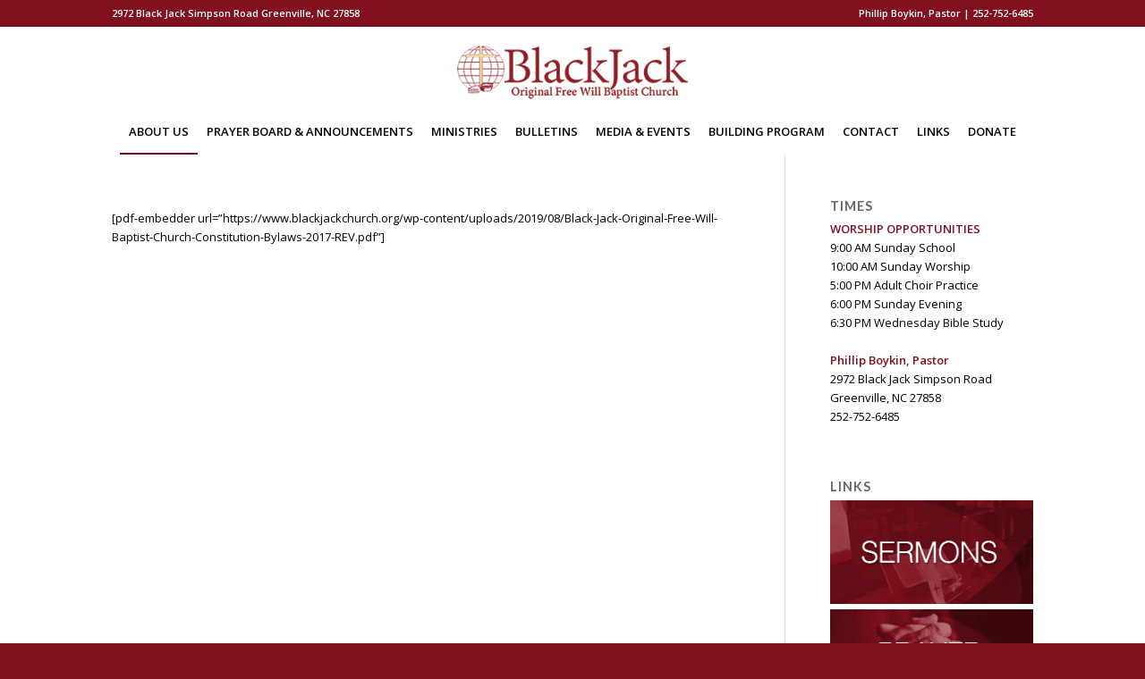

--- FILE ---
content_type: text/html; charset=UTF-8
request_url: https://www.blackjackchurch.org/black-jack-church-constitution/
body_size: 7135
content:
<!DOCTYPE html>
<html lang="en" class="html_stretched responsive av-preloader-disabled  html_header_top html_logo_center html_bottom_nav_header html_menu_right html_custom html_header_sticky_disabled html_header_shrinking_disabled html_header_topbar_active html_mobile_menu_tablet html_header_searchicon_disabled html_content_align_center html_header_unstick_top_disabled html_header_stretch_disabled html_av-submenu-hidden html_av-submenu-display-click html_av-overlay-side html_av-overlay-side-classic html_av-submenu-noclone html_entry_id_4186 av-cookies-no-cookie-consent av-no-preview av-default-lightbox html_text_menu_active av-mobile-menu-switch-default">
<head>
<meta charset="UTF-8" />
<meta name="robots" content="index, follow" />
<!-- mobile setting -->
<meta name="viewport" content="width=device-width, initial-scale=1">
<!-- Scripts/CSS and wp_head hook -->
<title>Black Jack Church Constitution &#8211; Black Jack Original Free Will Baptist Church</title>
<meta name='robots' content='max-image-preview:large' />
<link rel="alternate" type="application/rss+xml" title="Black Jack Original Free Will Baptist Church &raquo; Feed" href="https://www.blackjackchurch.org/feed/" />
<link rel="alternate" type="application/rss+xml" title="Black Jack Original Free Will Baptist Church &raquo; Comments Feed" href="https://www.blackjackchurch.org/comments/feed/" />
<!-- google webfont font replacement -->
<script type='text/javascript'>
(function() {
/*	check if webfonts are disabled by user setting via cookie - or user must opt in.	*/
var html = document.getElementsByTagName('html')[0];
var cookie_check = html.className.indexOf('av-cookies-needs-opt-in') >= 0 || html.className.indexOf('av-cookies-can-opt-out') >= 0;
var allow_continue = true;
var silent_accept_cookie = html.className.indexOf('av-cookies-user-silent-accept') >= 0;
if( cookie_check && ! silent_accept_cookie )
{
if( ! document.cookie.match(/aviaCookieConsent/) || html.className.indexOf('av-cookies-session-refused') >= 0 )
{
allow_continue = false;
}
else
{
if( ! document.cookie.match(/aviaPrivacyRefuseCookiesHideBar/) )
{
allow_continue = false;
}
else if( ! document.cookie.match(/aviaPrivacyEssentialCookiesEnabled/) )
{
allow_continue = false;
}
else if( document.cookie.match(/aviaPrivacyGoogleWebfontsDisabled/) )
{
allow_continue = false;
}
}
}
if( allow_continue )
{
var f = document.createElement('link');
f.type 	= 'text/css';
f.rel 	= 'stylesheet';
f.href 	= '//fonts.googleapis.com/css?family=Lato:300,400,700%7COpen+Sans:400,600&display=auto';
f.id 	= 'avia-google-webfont';
document.getElementsByTagName('head')[0].appendChild(f);
}
})();
</script>
<!-- <link rel='stylesheet' id='avia-grid-css' href='https://www.blackjackchurch.org/wp-content/themes/enfold/css/grid.css?ver=5.2.1' type='text/css' media='all' /> -->
<!-- <link rel='stylesheet' id='avia-base-css' href='https://www.blackjackchurch.org/wp-content/themes/enfold/css/base.css?ver=5.2.1' type='text/css' media='all' /> -->
<!-- <link rel='stylesheet' id='avia-layout-css' href='https://www.blackjackchurch.org/wp-content/themes/enfold/css/layout.css?ver=5.2.1' type='text/css' media='all' /> -->
<!-- <link rel='stylesheet' id='avia-module-audioplayer-css' href='https://www.blackjackchurch.org/wp-content/themes/enfold/config-templatebuilder/avia-shortcodes/audio-player/audio-player.css?ver=5.2.1' type='text/css' media='all' /> -->
<!-- <link rel='stylesheet' id='avia-module-blog-css' href='https://www.blackjackchurch.org/wp-content/themes/enfold/config-templatebuilder/avia-shortcodes/blog/blog.css?ver=5.2.1' type='text/css' media='all' /> -->
<!-- <link rel='stylesheet' id='avia-module-postslider-css' href='https://www.blackjackchurch.org/wp-content/themes/enfold/config-templatebuilder/avia-shortcodes/postslider/postslider.css?ver=5.2.1' type='text/css' media='all' /> -->
<!-- <link rel='stylesheet' id='avia-module-button-css' href='https://www.blackjackchurch.org/wp-content/themes/enfold/config-templatebuilder/avia-shortcodes/buttons/buttons.css?ver=5.2.1' type='text/css' media='all' /> -->
<!-- <link rel='stylesheet' id='avia-module-buttonrow-css' href='https://www.blackjackchurch.org/wp-content/themes/enfold/config-templatebuilder/avia-shortcodes/buttonrow/buttonrow.css?ver=5.2.1' type='text/css' media='all' /> -->
<!-- <link rel='stylesheet' id='avia-module-button-fullwidth-css' href='https://www.blackjackchurch.org/wp-content/themes/enfold/config-templatebuilder/avia-shortcodes/buttons_fullwidth/buttons_fullwidth.css?ver=5.2.1' type='text/css' media='all' /> -->
<!-- <link rel='stylesheet' id='avia-module-catalogue-css' href='https://www.blackjackchurch.org/wp-content/themes/enfold/config-templatebuilder/avia-shortcodes/catalogue/catalogue.css?ver=5.2.1' type='text/css' media='all' /> -->
<!-- <link rel='stylesheet' id='avia-module-comments-css' href='https://www.blackjackchurch.org/wp-content/themes/enfold/config-templatebuilder/avia-shortcodes/comments/comments.css?ver=5.2.1' type='text/css' media='all' /> -->
<!-- <link rel='stylesheet' id='avia-module-contact-css' href='https://www.blackjackchurch.org/wp-content/themes/enfold/config-templatebuilder/avia-shortcodes/contact/contact.css?ver=5.2.1' type='text/css' media='all' /> -->
<!-- <link rel='stylesheet' id='avia-module-slideshow-css' href='https://www.blackjackchurch.org/wp-content/themes/enfold/config-templatebuilder/avia-shortcodes/slideshow/slideshow.css?ver=5.2.1' type='text/css' media='all' /> -->
<!-- <link rel='stylesheet' id='avia-module-slideshow-contentpartner-css' href='https://www.blackjackchurch.org/wp-content/themes/enfold/config-templatebuilder/avia-shortcodes/contentslider/contentslider.css?ver=5.2.1' type='text/css' media='all' /> -->
<!-- <link rel='stylesheet' id='avia-module-countdown-css' href='https://www.blackjackchurch.org/wp-content/themes/enfold/config-templatebuilder/avia-shortcodes/countdown/countdown.css?ver=5.2.1' type='text/css' media='all' /> -->
<!-- <link rel='stylesheet' id='avia-module-gallery-css' href='https://www.blackjackchurch.org/wp-content/themes/enfold/config-templatebuilder/avia-shortcodes/gallery/gallery.css?ver=5.2.1' type='text/css' media='all' /> -->
<!-- <link rel='stylesheet' id='avia-module-gallery-hor-css' href='https://www.blackjackchurch.org/wp-content/themes/enfold/config-templatebuilder/avia-shortcodes/gallery_horizontal/gallery_horizontal.css?ver=5.2.1' type='text/css' media='all' /> -->
<!-- <link rel='stylesheet' id='avia-module-maps-css' href='https://www.blackjackchurch.org/wp-content/themes/enfold/config-templatebuilder/avia-shortcodes/google_maps/google_maps.css?ver=5.2.1' type='text/css' media='all' /> -->
<!-- <link rel='stylesheet' id='avia-module-gridrow-css' href='https://www.blackjackchurch.org/wp-content/themes/enfold/config-templatebuilder/avia-shortcodes/grid_row/grid_row.css?ver=5.2.1' type='text/css' media='all' /> -->
<!-- <link rel='stylesheet' id='avia-module-heading-css' href='https://www.blackjackchurch.org/wp-content/themes/enfold/config-templatebuilder/avia-shortcodes/heading/heading.css?ver=5.2.1' type='text/css' media='all' /> -->
<!-- <link rel='stylesheet' id='avia-module-rotator-css' href='https://www.blackjackchurch.org/wp-content/themes/enfold/config-templatebuilder/avia-shortcodes/headline_rotator/headline_rotator.css?ver=5.2.1' type='text/css' media='all' /> -->
<!-- <link rel='stylesheet' id='avia-module-hr-css' href='https://www.blackjackchurch.org/wp-content/themes/enfold/config-templatebuilder/avia-shortcodes/hr/hr.css?ver=5.2.1' type='text/css' media='all' /> -->
<!-- <link rel='stylesheet' id='avia-module-icon-css' href='https://www.blackjackchurch.org/wp-content/themes/enfold/config-templatebuilder/avia-shortcodes/icon/icon.css?ver=5.2.1' type='text/css' media='all' /> -->
<!-- <link rel='stylesheet' id='avia-module-icon-circles-css' href='https://www.blackjackchurch.org/wp-content/themes/enfold/config-templatebuilder/avia-shortcodes/icon_circles/icon_circles.css?ver=5.2.1' type='text/css' media='all' /> -->
<!-- <link rel='stylesheet' id='avia-module-iconbox-css' href='https://www.blackjackchurch.org/wp-content/themes/enfold/config-templatebuilder/avia-shortcodes/iconbox/iconbox.css?ver=5.2.1' type='text/css' media='all' /> -->
<!-- <link rel='stylesheet' id='avia-module-icongrid-css' href='https://www.blackjackchurch.org/wp-content/themes/enfold/config-templatebuilder/avia-shortcodes/icongrid/icongrid.css?ver=5.2.1' type='text/css' media='all' /> -->
<!-- <link rel='stylesheet' id='avia-module-iconlist-css' href='https://www.blackjackchurch.org/wp-content/themes/enfold/config-templatebuilder/avia-shortcodes/iconlist/iconlist.css?ver=5.2.1' type='text/css' media='all' /> -->
<!-- <link rel='stylesheet' id='avia-module-image-css' href='https://www.blackjackchurch.org/wp-content/themes/enfold/config-templatebuilder/avia-shortcodes/image/image.css?ver=5.2.1' type='text/css' media='all' /> -->
<!-- <link rel='stylesheet' id='avia-module-hotspot-css' href='https://www.blackjackchurch.org/wp-content/themes/enfold/config-templatebuilder/avia-shortcodes/image_hotspots/image_hotspots.css?ver=5.2.1' type='text/css' media='all' /> -->
<!-- <link rel='stylesheet' id='avia-module-magazine-css' href='https://www.blackjackchurch.org/wp-content/themes/enfold/config-templatebuilder/avia-shortcodes/magazine/magazine.css?ver=5.2.1' type='text/css' media='all' /> -->
<!-- <link rel='stylesheet' id='avia-module-masonry-css' href='https://www.blackjackchurch.org/wp-content/themes/enfold/config-templatebuilder/avia-shortcodes/masonry_entries/masonry_entries.css?ver=5.2.1' type='text/css' media='all' /> -->
<!-- <link rel='stylesheet' id='avia-siteloader-css' href='https://www.blackjackchurch.org/wp-content/themes/enfold/css/avia-snippet-site-preloader.css?ver=5.2.1' type='text/css' media='all' /> -->
<!-- <link rel='stylesheet' id='avia-module-menu-css' href='https://www.blackjackchurch.org/wp-content/themes/enfold/config-templatebuilder/avia-shortcodes/menu/menu.css?ver=5.2.1' type='text/css' media='all' /> -->
<!-- <link rel='stylesheet' id='avia-module-notification-css' href='https://www.blackjackchurch.org/wp-content/themes/enfold/config-templatebuilder/avia-shortcodes/notification/notification.css?ver=5.2.1' type='text/css' media='all' /> -->
<!-- <link rel='stylesheet' id='avia-module-numbers-css' href='https://www.blackjackchurch.org/wp-content/themes/enfold/config-templatebuilder/avia-shortcodes/numbers/numbers.css?ver=5.2.1' type='text/css' media='all' /> -->
<!-- <link rel='stylesheet' id='avia-module-portfolio-css' href='https://www.blackjackchurch.org/wp-content/themes/enfold/config-templatebuilder/avia-shortcodes/portfolio/portfolio.css?ver=5.2.1' type='text/css' media='all' /> -->
<!-- <link rel='stylesheet' id='avia-module-post-metadata-css' href='https://www.blackjackchurch.org/wp-content/themes/enfold/config-templatebuilder/avia-shortcodes/post_metadata/post_metadata.css?ver=5.2.1' type='text/css' media='all' /> -->
<!-- <link rel='stylesheet' id='avia-module-progress-bar-css' href='https://www.blackjackchurch.org/wp-content/themes/enfold/config-templatebuilder/avia-shortcodes/progressbar/progressbar.css?ver=5.2.1' type='text/css' media='all' /> -->
<!-- <link rel='stylesheet' id='avia-module-promobox-css' href='https://www.blackjackchurch.org/wp-content/themes/enfold/config-templatebuilder/avia-shortcodes/promobox/promobox.css?ver=5.2.1' type='text/css' media='all' /> -->
<!-- <link rel='stylesheet' id='avia-sc-search-css' href='https://www.blackjackchurch.org/wp-content/themes/enfold/config-templatebuilder/avia-shortcodes/search/search.css?ver=5.2.1' type='text/css' media='all' /> -->
<!-- <link rel='stylesheet' id='avia-module-slideshow-accordion-css' href='https://www.blackjackchurch.org/wp-content/themes/enfold/config-templatebuilder/avia-shortcodes/slideshow_accordion/slideshow_accordion.css?ver=5.2.1' type='text/css' media='all' /> -->
<!-- <link rel='stylesheet' id='avia-module-slideshow-feature-image-css' href='https://www.blackjackchurch.org/wp-content/themes/enfold/config-templatebuilder/avia-shortcodes/slideshow_feature_image/slideshow_feature_image.css?ver=5.2.1' type='text/css' media='all' /> -->
<!-- <link rel='stylesheet' id='avia-module-slideshow-fullsize-css' href='https://www.blackjackchurch.org/wp-content/themes/enfold/config-templatebuilder/avia-shortcodes/slideshow_fullsize/slideshow_fullsize.css?ver=5.2.1' type='text/css' media='all' /> -->
<!-- <link rel='stylesheet' id='avia-module-slideshow-fullscreen-css' href='https://www.blackjackchurch.org/wp-content/themes/enfold/config-templatebuilder/avia-shortcodes/slideshow_fullscreen/slideshow_fullscreen.css?ver=5.2.1' type='text/css' media='all' /> -->
<!-- <link rel='stylesheet' id='avia-module-slideshow-ls-css' href='https://www.blackjackchurch.org/wp-content/themes/enfold/config-templatebuilder/avia-shortcodes/slideshow_layerslider/slideshow_layerslider.css?ver=5.2.1' type='text/css' media='all' /> -->
<!-- <link rel='stylesheet' id='avia-module-social-css' href='https://www.blackjackchurch.org/wp-content/themes/enfold/config-templatebuilder/avia-shortcodes/social_share/social_share.css?ver=5.2.1' type='text/css' media='all' /> -->
<!-- <link rel='stylesheet' id='avia-module-tabsection-css' href='https://www.blackjackchurch.org/wp-content/themes/enfold/config-templatebuilder/avia-shortcodes/tab_section/tab_section.css?ver=5.2.1' type='text/css' media='all' /> -->
<!-- <link rel='stylesheet' id='avia-module-table-css' href='https://www.blackjackchurch.org/wp-content/themes/enfold/config-templatebuilder/avia-shortcodes/table/table.css?ver=5.2.1' type='text/css' media='all' /> -->
<!-- <link rel='stylesheet' id='avia-module-tabs-css' href='https://www.blackjackchurch.org/wp-content/themes/enfold/config-templatebuilder/avia-shortcodes/tabs/tabs.css?ver=5.2.1' type='text/css' media='all' /> -->
<!-- <link rel='stylesheet' id='avia-module-team-css' href='https://www.blackjackchurch.org/wp-content/themes/enfold/config-templatebuilder/avia-shortcodes/team/team.css?ver=5.2.1' type='text/css' media='all' /> -->
<!-- <link rel='stylesheet' id='avia-module-testimonials-css' href='https://www.blackjackchurch.org/wp-content/themes/enfold/config-templatebuilder/avia-shortcodes/testimonials/testimonials.css?ver=5.2.1' type='text/css' media='all' /> -->
<!-- <link rel='stylesheet' id='avia-module-timeline-css' href='https://www.blackjackchurch.org/wp-content/themes/enfold/config-templatebuilder/avia-shortcodes/timeline/timeline.css?ver=5.2.1' type='text/css' media='all' /> -->
<!-- <link rel='stylesheet' id='avia-module-toggles-css' href='https://www.blackjackchurch.org/wp-content/themes/enfold/config-templatebuilder/avia-shortcodes/toggles/toggles.css?ver=5.2.1' type='text/css' media='all' /> -->
<!-- <link rel='stylesheet' id='avia-module-video-css' href='https://www.blackjackchurch.org/wp-content/themes/enfold/config-templatebuilder/avia-shortcodes/video/video.css?ver=5.2.1' type='text/css' media='all' /> -->
<!-- <link rel='stylesheet' id='avia-scs-css' href='https://www.blackjackchurch.org/wp-content/themes/enfold/css/shortcodes.css?ver=5.2.1' type='text/css' media='all' /> -->
<link rel="stylesheet" type="text/css" href="//www.blackjackchurch.org/wp-content/cache/wpfc-minified/knywlku2/hdk5k.css" media="all"/>
<!-- <link rel='stylesheet' id='avia-popup-css-css' href='https://www.blackjackchurch.org/wp-content/themes/enfold/js/aviapopup/magnific-popup.css?ver=5.2.1' type='text/css' media='screen' /> -->
<!-- <link rel='stylesheet' id='avia-lightbox-css' href='https://www.blackjackchurch.org/wp-content/themes/enfold/css/avia-snippet-lightbox.css?ver=5.2.1' type='text/css' media='screen' /> -->
<!-- <link rel='stylesheet' id='avia-widget-css-css' href='https://www.blackjackchurch.org/wp-content/themes/enfold/css/avia-snippet-widget.css?ver=5.2.1' type='text/css' media='screen' /> -->
<link rel="stylesheet" type="text/css" href="//www.blackjackchurch.org/wp-content/cache/wpfc-minified/d6mk8jbh/hdk59.css" media="screen"/>
<!-- <link rel='stylesheet' id='avia-dynamic-css' href='https://www.blackjackchurch.org/wp-content/uploads/dynamic_avia/enfold_child.css?ver=637cf020267a7' type='text/css' media='all' /> -->
<!-- <link rel='stylesheet' id='avia-custom-css' href='https://www.blackjackchurch.org/wp-content/themes/enfold/css/custom.css?ver=5.2.1' type='text/css' media='all' /> -->
<!-- <link rel='stylesheet' id='avia-style-css' href='https://www.blackjackchurch.org/wp-content/themes/enfold-child/style.css?ver=5.2.1' type='text/css' media='all' /> -->
<link rel="stylesheet" type="text/css" href="//www.blackjackchurch.org/wp-content/cache/wpfc-minified/6mbt0ec1/hdk59.css" media="all"/>
<script src='//www.blackjackchurch.org/wp-content/cache/wpfc-minified/mnv4kgnj/hdk5k.js' type="text/javascript"></script>
<!-- <script type='text/javascript' src='https://www.blackjackchurch.org/wp-includes/js/jquery/jquery.min.js?ver=3.6.4' id='jquery-core-js'></script> -->
<!-- <script type='text/javascript' src='https://www.blackjackchurch.org/wp-includes/js/jquery/jquery-migrate.min.js?ver=3.4.0' id='jquery-migrate-js'></script> -->
<!-- <script type='text/javascript' src='https://www.blackjackchurch.org/wp-content/themes/enfold/js/avia-compat.js?ver=5.2.1' id='avia-compat-js'></script> -->
<link rel="https://api.w.org/" href="https://www.blackjackchurch.org/wp-json/" /><link rel="alternate" type="application/json" href="https://www.blackjackchurch.org/wp-json/wp/v2/pages/4186" /><link rel="EditURI" type="application/rsd+xml" title="RSD" href="https://www.blackjackchurch.org/xmlrpc.php?rsd" />
<link rel="wlwmanifest" type="application/wlwmanifest+xml" href="https://www.blackjackchurch.org/wp-includes/wlwmanifest.xml" />
<link rel="canonical" href="https://www.blackjackchurch.org/black-jack-church-constitution/" />
<link rel='shortlink' href='https://www.blackjackchurch.org/?p=4186' />
<link rel="alternate" type="application/json+oembed" href="https://www.blackjackchurch.org/wp-json/oembed/1.0/embed?url=https%3A%2F%2Fwww.blackjackchurch.org%2Fblack-jack-church-constitution%2F" />
<link rel="alternate" type="text/xml+oembed" href="https://www.blackjackchurch.org/wp-json/oembed/1.0/embed?url=https%3A%2F%2Fwww.blackjackchurch.org%2Fblack-jack-church-constitution%2F&#038;format=xml" />
<link rel="profile" href="http://gmpg.org/xfn/11" />
<link rel="alternate" type="application/rss+xml" title="Black Jack Original Free Will Baptist Church RSS2 Feed" href="https://www.blackjackchurch.org/feed/" />
<link rel="pingback" href="https://www.blackjackchurch.org/xmlrpc.php" />
<style type='text/css' media='screen'>
#top #header_main > .container, #top #header_main > .container .main_menu  .av-main-nav > li > a, #top #header_main #menu-item-shop .cart_dropdown_link{ height:90px; line-height: 90px; }
.html_top_nav_header .av-logo-container{ height:90px;  }
.html_header_top.html_header_sticky #top #wrap_all #main{ padding-top:172px; } 
</style>
<!--[if lt IE 9]><script src="https://www.blackjackchurch.org/wp-content/themes/enfold/js/html5shiv.js"></script><![endif]-->
<noscript><style>.lazyload[data-src]{display:none !important;}</style></noscript><style>.lazyload{background-image:none !important;}.lazyload:before{background-image:none !important;}</style><style type='text/css'>
@font-face {font-family: 'entypo-fontello'; font-weight: normal; font-style: normal; font-display: auto;
src: url('https://www.blackjackchurch.org/wp-content/themes/enfold/config-templatebuilder/avia-template-builder/assets/fonts/entypo-fontello.woff2') format('woff2'),
url('https://www.blackjackchurch.org/wp-content/themes/enfold/config-templatebuilder/avia-template-builder/assets/fonts/entypo-fontello.woff') format('woff'),
url('https://www.blackjackchurch.org/wp-content/themes/enfold/config-templatebuilder/avia-template-builder/assets/fonts/entypo-fontello.ttf') format('truetype'),
url('https://www.blackjackchurch.org/wp-content/themes/enfold/config-templatebuilder/avia-template-builder/assets/fonts/entypo-fontello.svg#entypo-fontello') format('svg'),
url('https://www.blackjackchurch.org/wp-content/themes/enfold/config-templatebuilder/avia-template-builder/assets/fonts/entypo-fontello.eot'),
url('https://www.blackjackchurch.org/wp-content/themes/enfold/config-templatebuilder/avia-template-builder/assets/fonts/entypo-fontello.eot?#iefix') format('embedded-opentype');
} #top .avia-font-entypo-fontello, body .avia-font-entypo-fontello, html body [data-av_iconfont='entypo-fontello']:before{ font-family: 'entypo-fontello'; }
</style>
<!--
Debugging Info for Theme support: 
Theme: Enfold
Version: 5.2.1
Installed: enfold
AviaFramework Version: 5.2
AviaBuilder Version: 5.2
aviaElementManager Version: 1.0.1
- - - - - - - - - - -
ChildTheme: Enfold Child
ChildTheme Version: 1.0
ChildTheme Installed: enfold
- - - - - - - - - - -
ML:256-PU:31-PLA:8
WP:6.2.6
Compress: CSS:disabled - JS:disabled
Updates: enabled - deprecated Envato API - register Envato Token
PLAu:8
-->
</head>
<body id="top" class="page-template-default page page-id-4186 stretched rtl_columns av-curtain-numeric lato open_sans " itemscope="itemscope" itemtype="https://schema.org/WebPage" >
<div id='wrap_all'>
<header id='header' class='all_colors header_color light_bg_color  av_header_top av_logo_center av_bottom_nav_header av_menu_right av_custom av_header_sticky_disabled av_header_shrinking_disabled av_header_stretch_disabled av_mobile_menu_tablet av_header_searchicon_disabled av_header_unstick_top_disabled av_alternate_logo_active av_header_border_disabled'  role="banner" itemscope="itemscope" itemtype="https://schema.org/WPHeader" >
<div id='header_meta' class='container_wrap container_wrap_meta  av_secondary_left av_extra_header_active av_phone_active_right av_entry_id_4186'>
<div class='container'>
<nav class='sub_menu'  role="navigation" itemscope="itemscope" itemtype="https://schema.org/SiteNavigationElement" ><ul role="menu" class="menu" id="avia2-menu"><li role="menuitem" id="menu-item-4161" class="menu-item menu-item-type-custom menu-item-object-custom menu-item-4161"><a href="http://geeksdedicated.com/blackjack2014/contact/">2972 Black Jack Simpson Road Greenville, NC 27858</a></li>
</ul></nav><div class='phone-info with_nav'><div>Phillip Boykin, Pastor | 252-752-6485 </div></div>			      </div>
</div>
<div  id='header_main' class='container_wrap container_wrap_logo'>
<div class='container av-logo-container'><div class='inner-container'><span class='logo avia-standard-logo'><a href='https://www.blackjackchurch.org/' class=''><img src="[data-uri]" height="100" width="300" alt='Black Jack Original Free Will Baptist Church' title='masterlogo' data-src="https://www.blackjackchurch.org/wp-content/uploads/2019/08/masterlogo.png" decoding="async" class="lazyload" /><noscript><img src="https://www.blackjackchurch.org/wp-content/uploads/2019/08/masterlogo.png" height="100" width="300" alt='Black Jack Original Free Will Baptist Church' title='masterlogo' data-eio="l" /></noscript></a></span></div></div><div id='header_main_alternate' class='container_wrap'><div class='container'><nav class='main_menu' data-selectname='Select a page'  role="navigation" itemscope="itemscope" itemtype="https://schema.org/SiteNavigationElement" ><div class="avia-menu av-main-nav-wrap"><ul role="menu" class="menu av-main-nav" id="avia-menu"><li role="menuitem" id="menu-item-757" class="menu-item menu-item-type-custom menu-item-object-custom current-menu-ancestor current-menu-parent menu-item-has-children menu-item-top-level menu-item-top-level-1"><a href="#" itemprop="url" tabindex="0"><span class="avia-bullet"></span><span class="avia-menu-text">ABOUT US</span><span class="avia-menu-fx"><span class="avia-arrow-wrap"><span class="avia-arrow"></span></span></span></a>
<ul class="sub-menu">
<li role="menuitem" id="menu-item-4321" class="menu-item menu-item-type-post_type menu-item-object-page"><a href="https://www.blackjackchurch.org/church-covenant/" itemprop="url" tabindex="0"><span class="avia-bullet"></span><span class="avia-menu-text">Church Covenant</span></a></li>
<li role="menuitem" id="menu-item-4318" class="menu-item menu-item-type-post_type menu-item-object-page"><a href="https://www.blackjackchurch.org/what-we-believe/" itemprop="url" tabindex="0"><span class="avia-bullet"></span><span class="avia-menu-text">What WE Believe</span></a></li>
<li role="menuitem" id="menu-item-4319" class="menu-item menu-item-type-post_type menu-item-object-page"><a href="https://www.blackjackchurch.org/history/" itemprop="url" tabindex="0"><span class="avia-bullet"></span><span class="avia-menu-text">History</span></a></li>
<li role="menuitem" id="menu-item-4326" class="menu-item menu-item-type-post_type menu-item-object-page"><a href="https://www.blackjackchurch.org/how-to-become-a-member/" itemprop="url" tabindex="0"><span class="avia-bullet"></span><span class="avia-menu-text">How To Become A Member</span></a></li>
<li role="menuitem" id="menu-item-4327" class="menu-item menu-item-type-post_type menu-item-object-page"><a href="https://www.blackjackchurch.org/i-want-to-know-jesus/" itemprop="url" tabindex="0"><span class="avia-bullet"></span><span class="avia-menu-text">I Want to Know Jesus</span></a></li>
<li role="menuitem" id="menu-item-4323" class="menu-item menu-item-type-post_type menu-item-object-page"><a href="https://www.blackjackchurch.org/general-board/" itemprop="url" tabindex="0"><span class="avia-bullet"></span><span class="avia-menu-text">General Board Members</span></a></li>
<li role="menuitem" id="menu-item-4324" class="menu-item menu-item-type-post_type menu-item-object-page"><a href="https://www.blackjackchurch.org/staff/" itemprop="url" tabindex="0"><span class="avia-bullet"></span><span class="avia-menu-text">Staff</span></a></li>
<li role="menuitem" id="menu-item-4336" class="menu-item menu-item-type-post_type menu-item-object-page current-menu-item page_item page-item-4186 current_page_item"><a href="https://www.blackjackchurch.org/black-jack-church-constitution/" itemprop="url" tabindex="0"><span class="avia-bullet"></span><span class="avia-menu-text">Constitution</span></a></li>
</ul>
</li>
<li role="menuitem" id="menu-item-4322" class="menu-item menu-item-type-post_type menu-item-object-page menu-item-has-children menu-item-top-level menu-item-top-level-2"><a href="https://www.blackjackchurch.org/prayer-board/" itemprop="url" tabindex="0"><span class="avia-bullet"></span><span class="avia-menu-text">PRAYER BOARD &#038; ANNOUNCEMENTS</span><span class="avia-menu-fx"><span class="avia-arrow-wrap"><span class="avia-arrow"></span></span></span></a>
<ul class="sub-menu">
<li role="menuitem" id="menu-item-4329" class="menu-item menu-item-type-post_type menu-item-object-page"><a href="https://www.blackjackchurch.org/prayer-list/" itemprop="url" tabindex="0"><span class="avia-bullet"></span><span class="avia-menu-text">Prayer List</span></a></li>
<li role="menuitem" id="menu-item-4309" class="menu-item menu-item-type-post_type menu-item-object-page"><a href="https://www.blackjackchurch.org/prayer-requests/" itemprop="url" tabindex="0"><span class="avia-bullet"></span><span class="avia-menu-text">Prayer Request</span></a></li>
</ul>
</li>
<li role="menuitem" id="menu-item-756" class="menu-item menu-item-type-custom menu-item-object-custom menu-item-has-children menu-item-top-level menu-item-top-level-3"><a href="#" itemprop="url" tabindex="0"><span class="avia-bullet"></span><span class="avia-menu-text">MINISTRIES</span><span class="avia-menu-fx"><span class="avia-arrow-wrap"><span class="avia-arrow"></span></span></span></a>
<ul class="sub-menu">
<li role="menuitem" id="menu-item-4312" class="menu-item menu-item-type-post_type menu-item-object-page"><a href="https://www.blackjackchurch.org/adult-ministries/" itemprop="url" tabindex="0"><span class="avia-bullet"></span><span class="avia-menu-text">Adult Ministries</span></a></li>
<li role="menuitem" id="menu-item-4160" class="menu-item menu-item-type-custom menu-item-object-custom"><a target="_blank" href="http://www.ofwb.org/" itemprop="url" tabindex="0" rel="noopener"><span class="avia-bullet"></span><span class="avia-menu-text">Denominational</span></a></li>
<li role="menuitem" id="menu-item-4313" class="menu-item menu-item-type-post_type menu-item-object-page"><a href="https://www.blackjackchurch.org/music-ministry/" itemprop="url" tabindex="0"><span class="avia-bullet"></span><span class="avia-menu-text">Music Ministry</span></a></li>
<li role="menuitem" id="menu-item-4310" class="menu-item menu-item-type-post_type menu-item-object-page"><a href="https://www.blackjackchurch.org/sunday-school/" itemprop="url" tabindex="0"><span class="avia-bullet"></span><span class="avia-menu-text">Sunday School</span></a></li>
<li role="menuitem" id="menu-item-4330" class="menu-item menu-item-type-post_type menu-item-object-page"><a href="https://www.blackjackchurch.org/womans-auxilary/" itemprop="url" tabindex="0"><span class="avia-bullet"></span><span class="avia-menu-text">Woman’s Auxilary</span></a></li>
<li role="menuitem" id="menu-item-4900" class="menu-item menu-item-type-post_type menu-item-object-page"><a href="https://www.blackjackchurch.org/youth-calendar/" itemprop="url" tabindex="0"><span class="avia-bullet"></span><span class="avia-menu-text">Youth Ministry</span></a></li>
</ul>
</li>
<li role="menuitem" id="menu-item-4311" class="menu-item menu-item-type-post_type menu-item-object-page menu-item-top-level menu-item-top-level-4"><a href="https://www.blackjackchurch.org/bulletins/" itemprop="url" tabindex="0"><span class="avia-bullet"></span><span class="avia-menu-text">BULLETINS</span><span class="avia-menu-fx"><span class="avia-arrow-wrap"><span class="avia-arrow"></span></span></span></a></li>
<li role="menuitem" id="menu-item-758" class="menu-item menu-item-type-custom menu-item-object-custom menu-item-has-children menu-item-top-level menu-item-top-level-5"><a href="#" itemprop="url" tabindex="0"><span class="avia-bullet"></span><span class="avia-menu-text">MEDIA &#038; EVENTS</span><span class="avia-menu-fx"><span class="avia-arrow-wrap"><span class="avia-arrow"></span></span></span></a>
<ul class="sub-menu">
<li role="menuitem" id="menu-item-4317" class="menu-item menu-item-type-post_type menu-item-object-page"><a href="https://www.blackjackchurch.org/sermons/" itemprop="url" tabindex="0"><span class="avia-bullet"></span><span class="avia-menu-text">Sermons</span></a></li>
<li role="menuitem" id="menu-item-4698" class="menu-item menu-item-type-post_type menu-item-object-page"><a href="https://www.blackjackchurch.org/live/" itemprop="url" tabindex="0"><span class="avia-bullet"></span><span class="avia-menu-text">Watch LIVE</span></a></li>
<li role="menuitem" id="menu-item-4315" class="menu-item menu-item-type-post_type menu-item-object-page"><a href="https://www.blackjackchurch.org/calendar/" itemprop="url" tabindex="0"><span class="avia-bullet"></span><span class="avia-menu-text">Calendar</span></a></li>
<li role="menuitem" id="menu-item-4328" class="menu-item menu-item-type-post_type menu-item-object-page"><a href="https://www.blackjackchurch.org/fellowship-vehicle-schedule/" itemprop="url" tabindex="0"><span class="avia-bullet"></span><span class="avia-menu-text">Fellowship &#038; Vehicle Schedule</span></a></li>
<li role="menuitem" id="menu-item-4928" class="menu-item menu-item-type-post_type menu-item-object-page"><a href="https://www.blackjackchurch.org/facebook-timeline/" itemprop="url" tabindex="0"><span class="avia-bullet"></span><span class="avia-menu-text">Facebook Timeline</span></a></li>
<li role="menuitem" id="menu-item-4334" class="menu-item menu-item-type-post_type menu-item-object-page"><a href="https://www.blackjackchurch.org/church-pictures/" itemprop="url" tabindex="0"><span class="avia-bullet"></span><span class="avia-menu-text">Photo Gallery</span></a></li>
<li role="menuitem" id="menu-item-4788" class="menu-item menu-item-type-custom menu-item-object-custom"><a href="https://form.jotform.com/221484280858160" itemprop="url" tabindex="0"><span class="avia-bullet"></span><span class="avia-menu-text">Wed Night Meal Sign Up</span></a></li>
</ul>
</li>
<li role="menuitem" id="menu-item-4320" class="menu-item menu-item-type-post_type menu-item-object-page menu-item-top-level menu-item-top-level-6"><a href="https://www.blackjackchurch.org/building-program/" itemprop="url" tabindex="0"><span class="avia-bullet"></span><span class="avia-menu-text">BUILDING PROGRAM</span><span class="avia-menu-fx"><span class="avia-arrow-wrap"><span class="avia-arrow"></span></span></span></a></li>
<li role="menuitem" id="menu-item-4316" class="menu-item menu-item-type-post_type menu-item-object-page menu-item-top-level menu-item-top-level-7"><a href="https://www.blackjackchurch.org/contact/" itemprop="url" tabindex="0"><span class="avia-bullet"></span><span class="avia-menu-text">CONTACT</span><span class="avia-menu-fx"><span class="avia-arrow-wrap"><span class="avia-arrow"></span></span></span></a></li>
<li role="menuitem" id="menu-item-4325" class="menu-item menu-item-type-post_type menu-item-object-page menu-item-top-level menu-item-top-level-8"><a href="https://www.blackjackchurch.org/links/" itemprop="url" tabindex="0"><span class="avia-bullet"></span><span class="avia-menu-text">LINKS</span><span class="avia-menu-fx"><span class="avia-arrow-wrap"><span class="avia-arrow"></span></span></span></a></li>
<li role="menuitem" id="menu-item-4630" class="menu-item menu-item-type-custom menu-item-object-custom menu-item-top-level menu-item-top-level-9"><a href="https://www.givelify.com/givenow/1.0/NjQ5NTc=/selection" itemprop="url" tabindex="0"><span class="avia-bullet"></span><span class="avia-menu-text">DONATE</span><span class="avia-menu-fx"><span class="avia-arrow-wrap"><span class="avia-arrow"></span></span></span></a></li>
<li class="av-burger-menu-main menu-item-avia-special ">
<a href="#" aria-label="Menu" aria-hidden="false">
<span class="av-hamburger av-hamburger--spin av-js-hamburger">
<span class="av-hamburger-box">
<span class="av-hamburger-inner"></span>
<strong>Menu</strong>
</span>
</span>
<span class="avia_hidden_link_text">Menu</span>
</a>
</li></ul></div></nav></div> </div> 
<!-- end container_wrap-->
</div>
<div class='header_bg'></div>
<!-- end header -->
</header>
<div id='main' class='all_colors' data-scroll-offset='0'>
<div   class='main_color container_wrap_first container_wrap sidebar_right'  ><div class='container av-section-cont-open' ><main  role="main" itemprop="mainContentOfPage"  class='template-page content  av-content-small alpha units'><div class='post-entry post-entry-type-page post-entry-4186'><div class='entry-content-wrapper clearfix'><section  class='av_textblock_section av-jzdcqjax-6251d57b40c0b0d13f948867f4b6ced6'  itemscope="itemscope" itemtype="https://schema.org/CreativeWork" ><div class='avia_textblock'  itemprop="text" ><p>[pdf-embedder url=&#8221;https://www.blackjackchurch.org/wp-content/uploads/2019/08/Black-Jack-Original-Free-Will-Baptist-Church-Constitution-Bylaws-2017-REV.pdf&#8221;]</p>
</div></section>
</div></div></main><!-- close content main element --> <!-- section close by builder template --><aside class='sidebar sidebar_right   alpha units'  role="complementary" itemscope="itemscope" itemtype="https://schema.org/WPSideBar" ><div class='inner_sidebar extralight-border'><section id="custom_html-2" class="widget_text widget clearfix widget_custom_html"><h3 class="widgettitle">Times</h3><div class="textwidget custom-html-widget"><span style="color: #000000;"><strong>WORSHIP OPPORTUNITIES</strong></span><br>
<span style="color: #000000;"> 9:00 AM Sunday School</span><br>
<span style="color: #000000;"> 10:00 AM Sunday Worship</span><br>
<span style="color: #000000;"> 5:00 PM Adult Choir Practice</span><br>
<span style="color: #000000;"> 6:00 PM Sunday Evening</span><br>
<span style="color: #000000;"> 6:30 PM Wednesday Bible Study</span><br><br>
<span style="color: #000000;"> <strong>Phillip Boykin, Pastor</strong></span><br>
<span style="color: #000000;"> 2972 Black Jack Simpson Road</span><br>
<span style="color: #000000;"> Greenville, NC 27858</span><br>
<span style="color: #000000;"> 252-752-6485</span></div><span class="seperator extralight-border"></span></section><section id="custom_html-3" class="widget_text widget clearfix widget_custom_html"><h3 class="widgettitle">Links</h3><div class="textwidget custom-html-widget"><a href="https://www.blackjackchurch.org/sermons/" target="_blank"><img src="[data-uri]" alt="Sermons" data-src="https://blackjackchurch.org/wp-content/uploads/2019/08/sermons.jpg" decoding="async" class="lazyload"><noscript><img src="https://blackjackchurch.org/wp-content/uploads/2019/08/sermons.jpg" alt="Sermons" data-eio="l"></noscript></a>
<br>
<a href="https://www.blackjackchurch.org/prayer-requests/"
target="_blank"><img src="[data-uri]" alt="Prayer Requests" data-src="https://blackjackchurch.org/wp-content/uploads/2019/08/prayer_request.jpg" decoding="async" class="lazyload"><noscript><img src="https://blackjackchurch.org/wp-content/uploads/2019/08/prayer_request.jpg" alt="Prayer Requests" data-eio="l"></noscript></a>
<br>
<a href="https://www.blackjackchurch.org/calendar/"
target="_blank"><img src="[data-uri]" alt="Calendar" data-src="https://blackjackchurch.org/wp-content/uploads/2019/08/calendar.jpg" decoding="async" class="lazyload"><noscript><img src="https://blackjackchurch.org/wp-content/uploads/2019/08/calendar.jpg" alt="Calendar" data-eio="l"></noscript></a>
<br></div><span class="seperator extralight-border"></span></section></div></aside>		</div><!--end builder template--></div><!-- close default .container_wrap element -->
<footer class='container_wrap socket_color' id='socket'  role="contentinfo" itemscope="itemscope" itemtype="https://schema.org/WPFooter" >
<div class='container'>
<span class='copyright'>© 2014 Black Jack Free will Baptist Church </span>
<nav class='sub_menu_socket'  role="navigation" itemscope="itemscope" itemtype="https://schema.org/SiteNavigationElement" ><div class="avia3-menu"><ul role="menu" class="menu" id="avia3-menu"><li role="menuitem" id="menu-item-2953" class="menu-item menu-item-type-custom menu-item-object-custom menu-item-top-level menu-item-top-level-1"><a href="http://computer-geeks.com" itemprop="url" tabindex="0"><span class="avia-bullet"></span><span class="avia-menu-text">Website by Computer Geeks of North Carolina</span><span class="avia-menu-fx"><span class="avia-arrow-wrap"><span class="avia-arrow"></span></span></span></a></li>
</ul></div></nav>
</div>
<!-- ####### END SOCKET CONTAINER ####### -->
</footer>
<!-- end main -->
</div>
<!-- end wrap_all --></div>
<a href='#top' title='Scroll to top' id='scroll-top-link' aria-hidden='true' data-av_icon='' data-av_iconfont='entypo-fontello'><span class="avia_hidden_link_text">Scroll to top</span></a>
<div id="fb-root"></div>
<script type='text/javascript'>
/* <![CDATA[ */  
var avia_framework_globals = avia_framework_globals || {};
avia_framework_globals.frameworkUrl = 'https://www.blackjackchurch.org/wp-content/themes/enfold/framework/';
avia_framework_globals.installedAt = 'https://www.blackjackchurch.org/wp-content/themes/enfold/';
avia_framework_globals.ajaxurl = 'https://www.blackjackchurch.org/wp-admin/admin-ajax.php';
/* ]]> */ 
</script>
<script type='text/javascript' src='https://www.blackjackchurch.org/wp-content/themes/enfold/js/avia.js?ver=5.2.1' id='avia-default-js'></script>
<script type='text/javascript' src='https://www.blackjackchurch.org/wp-content/themes/enfold/js/shortcodes.js?ver=5.2.1' id='avia-shortcodes-js'></script>
<script type='text/javascript' src='https://www.blackjackchurch.org/wp-content/themes/enfold/config-templatebuilder/avia-shortcodes/audio-player/audio-player.js?ver=5.2.1' id='avia-module-audioplayer-js'></script>
<script type='text/javascript' src='https://www.blackjackchurch.org/wp-content/themes/enfold/config-templatebuilder/avia-shortcodes/contact/contact.js?ver=5.2.1' id='avia-module-contact-js'></script>
<script type='text/javascript' src='https://www.blackjackchurch.org/wp-content/themes/enfold/config-templatebuilder/avia-shortcodes/slideshow/slideshow.js?ver=5.2.1' id='avia-module-slideshow-js'></script>
<script type='text/javascript' src='https://www.blackjackchurch.org/wp-content/themes/enfold/config-templatebuilder/avia-shortcodes/countdown/countdown.js?ver=5.2.1' id='avia-module-countdown-js'></script>
<script type='text/javascript' src='https://www.blackjackchurch.org/wp-content/themes/enfold/config-templatebuilder/avia-shortcodes/gallery/gallery.js?ver=5.2.1' id='avia-module-gallery-js'></script>
<script type='text/javascript' src='https://www.blackjackchurch.org/wp-content/themes/enfold/config-templatebuilder/avia-shortcodes/gallery_horizontal/gallery_horizontal.js?ver=5.2.1' id='avia-module-gallery-hor-js'></script>
<script type='text/javascript' src='https://www.blackjackchurch.org/wp-content/themes/enfold/config-templatebuilder/avia-shortcodes/headline_rotator/headline_rotator.js?ver=5.2.1' id='avia-module-rotator-js'></script>
<script type='text/javascript' src='https://www.blackjackchurch.org/wp-content/themes/enfold/config-templatebuilder/avia-shortcodes/icon_circles/icon_circles.js?ver=5.2.1' id='avia-module-icon-circles-js'></script>
<script type='text/javascript' src='https://www.blackjackchurch.org/wp-content/themes/enfold/config-templatebuilder/avia-shortcodes/icongrid/icongrid.js?ver=5.2.1' id='avia-module-icongrid-js'></script>
<script type='text/javascript' src='https://www.blackjackchurch.org/wp-content/themes/enfold/config-templatebuilder/avia-shortcodes/iconlist/iconlist.js?ver=5.2.1' id='avia-module-iconlist-js'></script>
<script type='text/javascript' src='https://www.blackjackchurch.org/wp-content/themes/enfold/config-templatebuilder/avia-shortcodes/image_hotspots/image_hotspots.js?ver=5.2.1' id='avia-module-hotspot-js'></script>
<script type='text/javascript' src='https://www.blackjackchurch.org/wp-content/themes/enfold/config-templatebuilder/avia-shortcodes/magazine/magazine.js?ver=5.2.1' id='avia-module-magazine-js'></script>
<script type='text/javascript' src='https://www.blackjackchurch.org/wp-content/themes/enfold/config-templatebuilder/avia-shortcodes/portfolio/isotope.min.js?ver=5.2.1' id='avia-module-isotope-js'></script>
<script type='text/javascript' src='https://www.blackjackchurch.org/wp-content/themes/enfold/config-templatebuilder/avia-shortcodes/masonry_entries/masonry_entries.js?ver=5.2.1' id='avia-module-masonry-js'></script>
<script type='text/javascript' src='https://www.blackjackchurch.org/wp-content/themes/enfold/config-templatebuilder/avia-shortcodes/menu/menu.js?ver=5.2.1' id='avia-module-menu-js'></script>
<script type='text/javascript' src='https://www.blackjackchurch.org/wp-content/themes/enfold/config-templatebuilder/avia-shortcodes/notification/notification.js?ver=5.2.1' id='avia-module-notification-js'></script>
<script type='text/javascript' src='https://www.blackjackchurch.org/wp-content/themes/enfold/config-templatebuilder/avia-shortcodes/numbers/numbers.js?ver=5.2.1' id='avia-module-numbers-js'></script>
<script type='text/javascript' src='https://www.blackjackchurch.org/wp-content/themes/enfold/config-templatebuilder/avia-shortcodes/portfolio/portfolio.js?ver=5.2.1' id='avia-module-portfolio-js'></script>
<script type='text/javascript' src='https://www.blackjackchurch.org/wp-content/themes/enfold/config-templatebuilder/avia-shortcodes/progressbar/progressbar.js?ver=5.2.1' id='avia-module-progress-bar-js'></script>
<script type='text/javascript' src='https://www.blackjackchurch.org/wp-content/themes/enfold/config-templatebuilder/avia-shortcodes/slideshow/slideshow-video.js?ver=5.2.1' id='avia-module-slideshow-video-js'></script>
<script type='text/javascript' src='https://www.blackjackchurch.org/wp-content/themes/enfold/config-templatebuilder/avia-shortcodes/slideshow_accordion/slideshow_accordion.js?ver=5.2.1' id='avia-module-slideshow-accordion-js'></script>
<script type='text/javascript' src='https://www.blackjackchurch.org/wp-content/themes/enfold/config-templatebuilder/avia-shortcodes/slideshow_fullscreen/slideshow_fullscreen.js?ver=5.2.1' id='avia-module-slideshow-fullscreen-js'></script>
<script type='text/javascript' src='https://www.blackjackchurch.org/wp-content/themes/enfold/config-templatebuilder/avia-shortcodes/slideshow_layerslider/slideshow_layerslider.js?ver=5.2.1' id='avia-module-slideshow-ls-js'></script>
<script type='text/javascript' src='https://www.blackjackchurch.org/wp-content/themes/enfold/config-templatebuilder/avia-shortcodes/tab_section/tab_section.js?ver=5.2.1' id='avia-module-tabsection-js'></script>
<script type='text/javascript' src='https://www.blackjackchurch.org/wp-content/themes/enfold/config-templatebuilder/avia-shortcodes/tabs/tabs.js?ver=5.2.1' id='avia-module-tabs-js'></script>
<script type='text/javascript' src='https://www.blackjackchurch.org/wp-content/themes/enfold/config-templatebuilder/avia-shortcodes/testimonials/testimonials.js?ver=5.2.1' id='avia-module-testimonials-js'></script>
<script type='text/javascript' src='https://www.blackjackchurch.org/wp-content/themes/enfold/config-templatebuilder/avia-shortcodes/timeline/timeline.js?ver=5.2.1' id='avia-module-timeline-js'></script>
<script type='text/javascript' src='https://www.blackjackchurch.org/wp-content/themes/enfold/config-templatebuilder/avia-shortcodes/toggles/toggles.js?ver=5.2.1' id='avia-module-toggles-js'></script>
<script type='text/javascript' src='https://www.blackjackchurch.org/wp-content/themes/enfold/config-templatebuilder/avia-shortcodes/video/video.js?ver=5.2.1' id='avia-module-video-js'></script>
<script type='text/javascript' id='eio-lazy-load-js-before'>
var eio_lazy_vars = {"exactdn_domain":"","skip_autoscale":0,"threshold":0};
</script>
<script type='text/javascript' src='https://www.blackjackchurch.org/wp-content/plugins/ewww-image-optimizer/includes/lazysizes.min.js?ver=702' id='eio-lazy-load-js'></script>
<script type='text/javascript' src='https://www.blackjackchurch.org/wp-content/themes/enfold/js/waypoints/waypoints.js?ver=5.2.1' id='avia-waypoints-js'></script>
<script type='text/javascript' src='https://www.blackjackchurch.org/wp-content/themes/enfold/js/avia-snippet-hamburger-menu.js?ver=5.2.1' id='avia-hamburger-menu-js'></script>
<script type='text/javascript' src='https://www.blackjackchurch.org/wp-content/themes/enfold/js/avia-snippet-parallax.js?ver=5.2.1' id='avia-parallax-support-js'></script>
<script type='text/javascript' src='https://www.blackjackchurch.org/wp-content/themes/enfold/js/aviapopup/jquery.magnific-popup.js?ver=5.2.1' id='avia-popup-js-js'></script>
<script type='text/javascript' src='https://www.blackjackchurch.org/wp-content/themes/enfold/js/avia-snippet-lightbox.js?ver=5.2.1' id='avia-lightbox-activation-js'></script>
<script type='text/javascript' src='https://www.blackjackchurch.org/wp-content/themes/enfold/js/avia-snippet-megamenu.js?ver=5.2.1' id='avia-megamenu-js'></script>
<script type='text/javascript' src='https://www.blackjackchurch.org/wp-content/themes/enfold/js/avia-snippet-footer-effects.js?ver=5.2.1' id='avia-footer-effects-js'></script>
<script type='text/javascript' src='https://www.blackjackchurch.org/wp-content/themes/enfold/js/avia-snippet-widget.js?ver=5.2.1' id='avia-widget-js-js'></script>
<script type='text/javascript' src='https://www.blackjackchurch.org/wp-content/themes/enfold/config-gutenberg/js/avia_blocks_front.js?ver=5.2.1' id='avia_blocks_front_script-js'></script>
<script type='text/javascript' src='https://www.blackjackchurch.org/wp-content/themes/enfold/framework/js/conditional_load/avia_google_maps_front.js?ver=5.2.1' id='avia_google_maps_front_script-js'></script>
</body>
</html><!-- WP Fastest Cache file was created in 0.871 seconds, on April 25, 2025 @ 6:44 pm -->